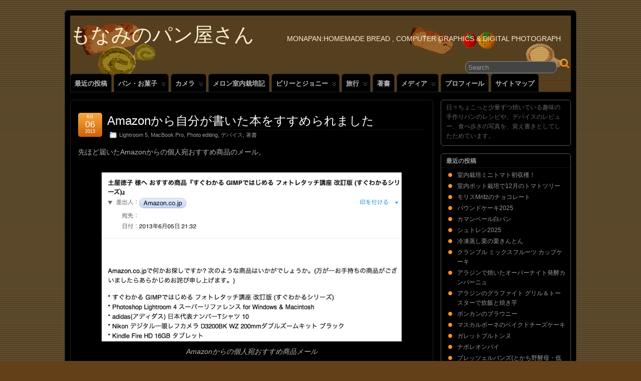

--- FILE ---
content_type: text/html; charset=UTF-8
request_url: http://monapan.com/?p=5581
body_size: 14727
content:
<!DOCTYPE html>
<!--[if IE 6]> <html id="ie6" lang="ja"> <![endif]-->
<!--[if IE 7]> <html id="ie7" lang="ja"> <![endif]-->
<!--[if IE 8]> <html id="ie8" lang="ja"> <![endif]-->
<!--[if !(IE 6) | !(IE 7) | !(IE 8)]><!--> <html lang="ja"> <!--<![endif]-->

<head>
	<meta charset="UTF-8" />
	<link rel="pingback" href="http://monapan.com/xmlrpc.php" />

	<!--[if lt IE 9]>
	<script src="http://monapan.com/wp-content/themes/suffusion/scripts/html5.js" type="text/javascript"></script>
	<![endif]-->
<title>Amazonから自分が書いた本をすすめられました &#8211; もなみのパン屋さん</title>
<meta name='robots' content='max-image-preview:large' />
<link rel='dns-prefetch' href='//stats.wp.com' />
<link rel="alternate" type="application/rss+xml" title="もなみのパン屋さん &raquo; フィード" href="http://monapan.com/?feed=rss2" />
<link rel="alternate" type="application/rss+xml" title="もなみのパン屋さん &raquo; コメントフィード" href="http://monapan.com/?feed=comments-rss2" />
<link rel="alternate" type="application/rss+xml" title="もなみのパン屋さん &raquo; Amazonから自分が書いた本をすすめられました のコメントのフィード" href="http://monapan.com/?feed=rss2&#038;p=5581" />
<script type="text/javascript">
/* <![CDATA[ */
window._wpemojiSettings = {"baseUrl":"https:\/\/s.w.org\/images\/core\/emoji\/14.0.0\/72x72\/","ext":".png","svgUrl":"https:\/\/s.w.org\/images\/core\/emoji\/14.0.0\/svg\/","svgExt":".svg","source":{"concatemoji":"http:\/\/monapan.com\/wp-includes\/js\/wp-emoji-release.min.js?ver=6.4"}};
/*! This file is auto-generated */
!function(i,n){var o,s,e;function c(e){try{var t={supportTests:e,timestamp:(new Date).valueOf()};sessionStorage.setItem(o,JSON.stringify(t))}catch(e){}}function p(e,t,n){e.clearRect(0,0,e.canvas.width,e.canvas.height),e.fillText(t,0,0);var t=new Uint32Array(e.getImageData(0,0,e.canvas.width,e.canvas.height).data),r=(e.clearRect(0,0,e.canvas.width,e.canvas.height),e.fillText(n,0,0),new Uint32Array(e.getImageData(0,0,e.canvas.width,e.canvas.height).data));return t.every(function(e,t){return e===r[t]})}function u(e,t,n){switch(t){case"flag":return n(e,"\ud83c\udff3\ufe0f\u200d\u26a7\ufe0f","\ud83c\udff3\ufe0f\u200b\u26a7\ufe0f")?!1:!n(e,"\ud83c\uddfa\ud83c\uddf3","\ud83c\uddfa\u200b\ud83c\uddf3")&&!n(e,"\ud83c\udff4\udb40\udc67\udb40\udc62\udb40\udc65\udb40\udc6e\udb40\udc67\udb40\udc7f","\ud83c\udff4\u200b\udb40\udc67\u200b\udb40\udc62\u200b\udb40\udc65\u200b\udb40\udc6e\u200b\udb40\udc67\u200b\udb40\udc7f");case"emoji":return!n(e,"\ud83e\udef1\ud83c\udffb\u200d\ud83e\udef2\ud83c\udfff","\ud83e\udef1\ud83c\udffb\u200b\ud83e\udef2\ud83c\udfff")}return!1}function f(e,t,n){var r="undefined"!=typeof WorkerGlobalScope&&self instanceof WorkerGlobalScope?new OffscreenCanvas(300,150):i.createElement("canvas"),a=r.getContext("2d",{willReadFrequently:!0}),o=(a.textBaseline="top",a.font="600 32px Arial",{});return e.forEach(function(e){o[e]=t(a,e,n)}),o}function t(e){var t=i.createElement("script");t.src=e,t.defer=!0,i.head.appendChild(t)}"undefined"!=typeof Promise&&(o="wpEmojiSettingsSupports",s=["flag","emoji"],n.supports={everything:!0,everythingExceptFlag:!0},e=new Promise(function(e){i.addEventListener("DOMContentLoaded",e,{once:!0})}),new Promise(function(t){var n=function(){try{var e=JSON.parse(sessionStorage.getItem(o));if("object"==typeof e&&"number"==typeof e.timestamp&&(new Date).valueOf()<e.timestamp+604800&&"object"==typeof e.supportTests)return e.supportTests}catch(e){}return null}();if(!n){if("undefined"!=typeof Worker&&"undefined"!=typeof OffscreenCanvas&&"undefined"!=typeof URL&&URL.createObjectURL&&"undefined"!=typeof Blob)try{var e="postMessage("+f.toString()+"("+[JSON.stringify(s),u.toString(),p.toString()].join(",")+"));",r=new Blob([e],{type:"text/javascript"}),a=new Worker(URL.createObjectURL(r),{name:"wpTestEmojiSupports"});return void(a.onmessage=function(e){c(n=e.data),a.terminate(),t(n)})}catch(e){}c(n=f(s,u,p))}t(n)}).then(function(e){for(var t in e)n.supports[t]=e[t],n.supports.everything=n.supports.everything&&n.supports[t],"flag"!==t&&(n.supports.everythingExceptFlag=n.supports.everythingExceptFlag&&n.supports[t]);n.supports.everythingExceptFlag=n.supports.everythingExceptFlag&&!n.supports.flag,n.DOMReady=!1,n.readyCallback=function(){n.DOMReady=!0}}).then(function(){return e}).then(function(){var e;n.supports.everything||(n.readyCallback(),(e=n.source||{}).concatemoji?t(e.concatemoji):e.wpemoji&&e.twemoji&&(t(e.twemoji),t(e.wpemoji)))}))}((window,document),window._wpemojiSettings);
/* ]]> */
</script>
<style id='wp-emoji-styles-inline-css' type='text/css'>

	img.wp-smiley, img.emoji {
		display: inline !important;
		border: none !important;
		box-shadow: none !important;
		height: 1em !important;
		width: 1em !important;
		margin: 0 0.07em !important;
		vertical-align: -0.1em !important;
		background: none !important;
		padding: 0 !important;
	}
</style>
<link rel='stylesheet' id='wp-block-library-css' href='http://monapan.com/wp-includes/css/dist/block-library/style.min.css?ver=6.4' type='text/css' media='all' />
<style id='wp-block-library-inline-css' type='text/css'>
.has-text-align-justify{text-align:justify;}
</style>
<link rel='stylesheet' id='mediaelement-css' href='http://monapan.com/wp-includes/js/mediaelement/mediaelementplayer-legacy.min.css?ver=4.2.17' type='text/css' media='all' />
<link rel='stylesheet' id='wp-mediaelement-css' href='http://monapan.com/wp-includes/js/mediaelement/wp-mediaelement.min.css?ver=6.4' type='text/css' media='all' />
<style id='jetpack-sharing-buttons-style-inline-css' type='text/css'>
.jetpack-sharing-buttons__services-list{display:flex;flex-direction:row;flex-wrap:wrap;gap:0;list-style-type:none;margin:5px;padding:0}.jetpack-sharing-buttons__services-list.has-small-icon-size{font-size:12px}.jetpack-sharing-buttons__services-list.has-normal-icon-size{font-size:16px}.jetpack-sharing-buttons__services-list.has-large-icon-size{font-size:24px}.jetpack-sharing-buttons__services-list.has-huge-icon-size{font-size:36px}@media print{.jetpack-sharing-buttons__services-list{display:none!important}}.editor-styles-wrapper .wp-block-jetpack-sharing-buttons{gap:0;padding-inline-start:0}ul.jetpack-sharing-buttons__services-list.has-background{padding:1.25em 2.375em}
</style>
<style id='classic-theme-styles-inline-css' type='text/css'>
/*! This file is auto-generated */
.wp-block-button__link{color:#fff;background-color:#32373c;border-radius:9999px;box-shadow:none;text-decoration:none;padding:calc(.667em + 2px) calc(1.333em + 2px);font-size:1.125em}.wp-block-file__button{background:#32373c;color:#fff;text-decoration:none}
</style>
<style id='global-styles-inline-css' type='text/css'>
body{--wp--preset--color--black: #000000;--wp--preset--color--cyan-bluish-gray: #abb8c3;--wp--preset--color--white: #ffffff;--wp--preset--color--pale-pink: #f78da7;--wp--preset--color--vivid-red: #cf2e2e;--wp--preset--color--luminous-vivid-orange: #ff6900;--wp--preset--color--luminous-vivid-amber: #fcb900;--wp--preset--color--light-green-cyan: #7bdcb5;--wp--preset--color--vivid-green-cyan: #00d084;--wp--preset--color--pale-cyan-blue: #8ed1fc;--wp--preset--color--vivid-cyan-blue: #0693e3;--wp--preset--color--vivid-purple: #9b51e0;--wp--preset--gradient--vivid-cyan-blue-to-vivid-purple: linear-gradient(135deg,rgba(6,147,227,1) 0%,rgb(155,81,224) 100%);--wp--preset--gradient--light-green-cyan-to-vivid-green-cyan: linear-gradient(135deg,rgb(122,220,180) 0%,rgb(0,208,130) 100%);--wp--preset--gradient--luminous-vivid-amber-to-luminous-vivid-orange: linear-gradient(135deg,rgba(252,185,0,1) 0%,rgba(255,105,0,1) 100%);--wp--preset--gradient--luminous-vivid-orange-to-vivid-red: linear-gradient(135deg,rgba(255,105,0,1) 0%,rgb(207,46,46) 100%);--wp--preset--gradient--very-light-gray-to-cyan-bluish-gray: linear-gradient(135deg,rgb(238,238,238) 0%,rgb(169,184,195) 100%);--wp--preset--gradient--cool-to-warm-spectrum: linear-gradient(135deg,rgb(74,234,220) 0%,rgb(151,120,209) 20%,rgb(207,42,186) 40%,rgb(238,44,130) 60%,rgb(251,105,98) 80%,rgb(254,248,76) 100%);--wp--preset--gradient--blush-light-purple: linear-gradient(135deg,rgb(255,206,236) 0%,rgb(152,150,240) 100%);--wp--preset--gradient--blush-bordeaux: linear-gradient(135deg,rgb(254,205,165) 0%,rgb(254,45,45) 50%,rgb(107,0,62) 100%);--wp--preset--gradient--luminous-dusk: linear-gradient(135deg,rgb(255,203,112) 0%,rgb(199,81,192) 50%,rgb(65,88,208) 100%);--wp--preset--gradient--pale-ocean: linear-gradient(135deg,rgb(255,245,203) 0%,rgb(182,227,212) 50%,rgb(51,167,181) 100%);--wp--preset--gradient--electric-grass: linear-gradient(135deg,rgb(202,248,128) 0%,rgb(113,206,126) 100%);--wp--preset--gradient--midnight: linear-gradient(135deg,rgb(2,3,129) 0%,rgb(40,116,252) 100%);--wp--preset--font-size--small: 13px;--wp--preset--font-size--medium: 20px;--wp--preset--font-size--large: 36px;--wp--preset--font-size--x-large: 42px;--wp--preset--spacing--20: 0.44rem;--wp--preset--spacing--30: 0.67rem;--wp--preset--spacing--40: 1rem;--wp--preset--spacing--50: 1.5rem;--wp--preset--spacing--60: 2.25rem;--wp--preset--spacing--70: 3.38rem;--wp--preset--spacing--80: 5.06rem;--wp--preset--shadow--natural: 6px 6px 9px rgba(0, 0, 0, 0.2);--wp--preset--shadow--deep: 12px 12px 50px rgba(0, 0, 0, 0.4);--wp--preset--shadow--sharp: 6px 6px 0px rgba(0, 0, 0, 0.2);--wp--preset--shadow--outlined: 6px 6px 0px -3px rgba(255, 255, 255, 1), 6px 6px rgba(0, 0, 0, 1);--wp--preset--shadow--crisp: 6px 6px 0px rgba(0, 0, 0, 1);}:where(.is-layout-flex){gap: 0.5em;}:where(.is-layout-grid){gap: 0.5em;}body .is-layout-flow > .alignleft{float: left;margin-inline-start: 0;margin-inline-end: 2em;}body .is-layout-flow > .alignright{float: right;margin-inline-start: 2em;margin-inline-end: 0;}body .is-layout-flow > .aligncenter{margin-left: auto !important;margin-right: auto !important;}body .is-layout-constrained > .alignleft{float: left;margin-inline-start: 0;margin-inline-end: 2em;}body .is-layout-constrained > .alignright{float: right;margin-inline-start: 2em;margin-inline-end: 0;}body .is-layout-constrained > .aligncenter{margin-left: auto !important;margin-right: auto !important;}body .is-layout-constrained > :where(:not(.alignleft):not(.alignright):not(.alignfull)){max-width: var(--wp--style--global--content-size);margin-left: auto !important;margin-right: auto !important;}body .is-layout-constrained > .alignwide{max-width: var(--wp--style--global--wide-size);}body .is-layout-flex{display: flex;}body .is-layout-flex{flex-wrap: wrap;align-items: center;}body .is-layout-flex > *{margin: 0;}body .is-layout-grid{display: grid;}body .is-layout-grid > *{margin: 0;}:where(.wp-block-columns.is-layout-flex){gap: 2em;}:where(.wp-block-columns.is-layout-grid){gap: 2em;}:where(.wp-block-post-template.is-layout-flex){gap: 1.25em;}:where(.wp-block-post-template.is-layout-grid){gap: 1.25em;}.has-black-color{color: var(--wp--preset--color--black) !important;}.has-cyan-bluish-gray-color{color: var(--wp--preset--color--cyan-bluish-gray) !important;}.has-white-color{color: var(--wp--preset--color--white) !important;}.has-pale-pink-color{color: var(--wp--preset--color--pale-pink) !important;}.has-vivid-red-color{color: var(--wp--preset--color--vivid-red) !important;}.has-luminous-vivid-orange-color{color: var(--wp--preset--color--luminous-vivid-orange) !important;}.has-luminous-vivid-amber-color{color: var(--wp--preset--color--luminous-vivid-amber) !important;}.has-light-green-cyan-color{color: var(--wp--preset--color--light-green-cyan) !important;}.has-vivid-green-cyan-color{color: var(--wp--preset--color--vivid-green-cyan) !important;}.has-pale-cyan-blue-color{color: var(--wp--preset--color--pale-cyan-blue) !important;}.has-vivid-cyan-blue-color{color: var(--wp--preset--color--vivid-cyan-blue) !important;}.has-vivid-purple-color{color: var(--wp--preset--color--vivid-purple) !important;}.has-black-background-color{background-color: var(--wp--preset--color--black) !important;}.has-cyan-bluish-gray-background-color{background-color: var(--wp--preset--color--cyan-bluish-gray) !important;}.has-white-background-color{background-color: var(--wp--preset--color--white) !important;}.has-pale-pink-background-color{background-color: var(--wp--preset--color--pale-pink) !important;}.has-vivid-red-background-color{background-color: var(--wp--preset--color--vivid-red) !important;}.has-luminous-vivid-orange-background-color{background-color: var(--wp--preset--color--luminous-vivid-orange) !important;}.has-luminous-vivid-amber-background-color{background-color: var(--wp--preset--color--luminous-vivid-amber) !important;}.has-light-green-cyan-background-color{background-color: var(--wp--preset--color--light-green-cyan) !important;}.has-vivid-green-cyan-background-color{background-color: var(--wp--preset--color--vivid-green-cyan) !important;}.has-pale-cyan-blue-background-color{background-color: var(--wp--preset--color--pale-cyan-blue) !important;}.has-vivid-cyan-blue-background-color{background-color: var(--wp--preset--color--vivid-cyan-blue) !important;}.has-vivid-purple-background-color{background-color: var(--wp--preset--color--vivid-purple) !important;}.has-black-border-color{border-color: var(--wp--preset--color--black) !important;}.has-cyan-bluish-gray-border-color{border-color: var(--wp--preset--color--cyan-bluish-gray) !important;}.has-white-border-color{border-color: var(--wp--preset--color--white) !important;}.has-pale-pink-border-color{border-color: var(--wp--preset--color--pale-pink) !important;}.has-vivid-red-border-color{border-color: var(--wp--preset--color--vivid-red) !important;}.has-luminous-vivid-orange-border-color{border-color: var(--wp--preset--color--luminous-vivid-orange) !important;}.has-luminous-vivid-amber-border-color{border-color: var(--wp--preset--color--luminous-vivid-amber) !important;}.has-light-green-cyan-border-color{border-color: var(--wp--preset--color--light-green-cyan) !important;}.has-vivid-green-cyan-border-color{border-color: var(--wp--preset--color--vivid-green-cyan) !important;}.has-pale-cyan-blue-border-color{border-color: var(--wp--preset--color--pale-cyan-blue) !important;}.has-vivid-cyan-blue-border-color{border-color: var(--wp--preset--color--vivid-cyan-blue) !important;}.has-vivid-purple-border-color{border-color: var(--wp--preset--color--vivid-purple) !important;}.has-vivid-cyan-blue-to-vivid-purple-gradient-background{background: var(--wp--preset--gradient--vivid-cyan-blue-to-vivid-purple) !important;}.has-light-green-cyan-to-vivid-green-cyan-gradient-background{background: var(--wp--preset--gradient--light-green-cyan-to-vivid-green-cyan) !important;}.has-luminous-vivid-amber-to-luminous-vivid-orange-gradient-background{background: var(--wp--preset--gradient--luminous-vivid-amber-to-luminous-vivid-orange) !important;}.has-luminous-vivid-orange-to-vivid-red-gradient-background{background: var(--wp--preset--gradient--luminous-vivid-orange-to-vivid-red) !important;}.has-very-light-gray-to-cyan-bluish-gray-gradient-background{background: var(--wp--preset--gradient--very-light-gray-to-cyan-bluish-gray) !important;}.has-cool-to-warm-spectrum-gradient-background{background: var(--wp--preset--gradient--cool-to-warm-spectrum) !important;}.has-blush-light-purple-gradient-background{background: var(--wp--preset--gradient--blush-light-purple) !important;}.has-blush-bordeaux-gradient-background{background: var(--wp--preset--gradient--blush-bordeaux) !important;}.has-luminous-dusk-gradient-background{background: var(--wp--preset--gradient--luminous-dusk) !important;}.has-pale-ocean-gradient-background{background: var(--wp--preset--gradient--pale-ocean) !important;}.has-electric-grass-gradient-background{background: var(--wp--preset--gradient--electric-grass) !important;}.has-midnight-gradient-background{background: var(--wp--preset--gradient--midnight) !important;}.has-small-font-size{font-size: var(--wp--preset--font-size--small) !important;}.has-medium-font-size{font-size: var(--wp--preset--font-size--medium) !important;}.has-large-font-size{font-size: var(--wp--preset--font-size--large) !important;}.has-x-large-font-size{font-size: var(--wp--preset--font-size--x-large) !important;}
.wp-block-navigation a:where(:not(.wp-element-button)){color: inherit;}
:where(.wp-block-post-template.is-layout-flex){gap: 1.25em;}:where(.wp-block-post-template.is-layout-grid){gap: 1.25em;}
:where(.wp-block-columns.is-layout-flex){gap: 2em;}:where(.wp-block-columns.is-layout-grid){gap: 2em;}
.wp-block-pullquote{font-size: 1.5em;line-height: 1.6;}
</style>
<link rel='stylesheet' id='page-list-style-css' href='http://monapan.com/wp-content/plugins/page-list/css/page-list.css?ver=5.9' type='text/css' media='all' />
<link rel='stylesheet' id='ssb_style-css' href='http://monapan.com/wp-content/plugins/social-share-boost/css/style.css?ver=6.4' type='text/css' media='all' />
<link rel='stylesheet' id='suffusion-theme-css' href='http://monapan.com/wp-content/themes/suffusion/style.css?ver=4.4.8' type='text/css' media='all' />
<link rel='stylesheet' id='suffusion-theme-skin-1-css' href='http://monapan.com/wp-content/themes/suffusion/skins/light-theme-orange/skin.css?ver=4.4.8' type='text/css' media='all' />
<link rel='stylesheet' id='suffusion-theme-skin-2-css' href='http://monapan.com/wp-content/themes/suffusion/dark-style.css?ver=4.4.8' type='text/css' media='all' />
<link rel='stylesheet' id='suffusion-theme-skin-3-css' href='http://monapan.com/wp-content/themes/suffusion/skins/dark-theme-orange/skin.css?ver=4.4.8' type='text/css' media='all' />
<!--[if !IE]>--><link rel='stylesheet' id='suffusion-rounded-css' href='http://monapan.com/wp-content/themes/suffusion/rounded-corners.css?ver=4.4.8' type='text/css' media='all' />
<!--<![endif]-->
<!--[if gt IE 8]><link rel='stylesheet' id='suffusion-rounded-css' href='http://monapan.com/wp-content/themes/suffusion/rounded-corners.css?ver=4.4.8' type='text/css' media='all' />
<![endif]-->
<!--[if lt IE 8]><link rel='stylesheet' id='suffusion-ie-css' href='http://monapan.com/wp-content/themes/suffusion/ie-fix.css?ver=4.4.8' type='text/css' media='all' />
<![endif]-->
<link rel='stylesheet' id='suffusion-generated-css' href='http://monapan.com/wp-content/uploads/suffusion/custom-styles.css?ver=4.4.8' type='text/css' media='all' />
<link rel='stylesheet' id='fancybox-css' href='http://monapan.com/wp-content/plugins/easy-fancybox/fancybox/1.5.4/jquery.fancybox.min.css?ver=6.4' type='text/css' media='screen' />
<style id='fancybox-inline-css' type='text/css'>
#fancybox-content{border-color:#808080;}
</style>
<script type="text/javascript" src="http://monapan.com/wp-includes/js/jquery/jquery.min.js?ver=3.7.1" id="jquery-core-js"></script>
<script type="text/javascript" src="http://monapan.com/wp-includes/js/jquery/jquery-migrate.min.js?ver=3.4.1" id="jquery-migrate-js"></script>
<script type="text/javascript" id="suffusion-js-extra">
/* <![CDATA[ */
var Suffusion_JS = {"wrapper_width_type_page_template_1l_sidebar_php":"fixed","wrapper_max_width_page_template_1l_sidebar_php":"1200","wrapper_min_width_page_template_1l_sidebar_php":"600","wrapper_orig_width_page_template_1l_sidebar_php":"75","wrapper_width_type_page_template_1r_sidebar_php":"fixed","wrapper_max_width_page_template_1r_sidebar_php":"1200","wrapper_min_width_page_template_1r_sidebar_php":"600","wrapper_orig_width_page_template_1r_sidebar_php":"75","wrapper_width_type_page_template_1l1r_sidebar_php":"fixed","wrapper_max_width_page_template_1l1r_sidebar_php":"1200","wrapper_min_width_page_template_1l1r_sidebar_php":"600","wrapper_orig_width_page_template_1l1r_sidebar_php":"75","wrapper_width_type_page_template_2l_sidebars_php":"fixed","wrapper_max_width_page_template_2l_sidebars_php":"1200","wrapper_min_width_page_template_2l_sidebars_php":"600","wrapper_orig_width_page_template_2l_sidebars_php":"75","wrapper_width_type_page_template_2r_sidebars_php":"fixed","wrapper_max_width_page_template_2r_sidebars_php":"1200","wrapper_min_width_page_template_2r_sidebars_php":"600","wrapper_orig_width_page_template_2r_sidebars_php":"75","wrapper_width_type":"fixed","wrapper_max_width":"1200","wrapper_min_width":"600","wrapper_orig_width":"75","wrapper_width_type_page_template_no_sidebars_php":"fixed","wrapper_max_width_page_template_no_sidebars_php":"1200","wrapper_min_width_page_template_no_sidebars_php":"600","wrapper_orig_width_page_template_no_sidebars_php":"75","suf_featured_interval":"4000","suf_featured_transition_speed":"1000","suf_featured_fx":"fade","suf_featured_pause":"Pause","suf_featured_resume":"Resume","suf_featured_sync":"0","suf_featured_pager_style":"numbers","suf_nav_delay":"500","suf_nav_effect":"fade","suf_navt_delay":"500","suf_navt_effect":"fade","suf_jq_masonry_enabled":"disabled","suf_fix_aspect_ratio":"preserve","suf_show_drop_caps":""};
/* ]]> */
</script>
<script type="text/javascript" src="http://monapan.com/wp-content/themes/suffusion/scripts/suffusion.js?ver=4.4.8" id="suffusion-js"></script>
<link rel="https://api.w.org/" href="http://monapan.com/index.php?rest_route=/" /><link rel="alternate" type="application/json" href="http://monapan.com/index.php?rest_route=/wp/v2/posts/5581" /><link rel="EditURI" type="application/rsd+xml" title="RSD" href="http://monapan.com/xmlrpc.php?rsd" />
<link rel="canonical" href="http://monapan.com/?p=5581" />
<link rel='shortlink' href='http://monapan.com/?p=5581' />
<link rel="alternate" type="application/json+oembed" href="http://monapan.com/index.php?rest_route=%2Foembed%2F1.0%2Fembed&#038;url=http%3A%2F%2Fmonapan.com%2F%3Fp%3D5581" />
<link rel="alternate" type="text/xml+oembed" href="http://monapan.com/index.php?rest_route=%2Foembed%2F1.0%2Fembed&#038;url=http%3A%2F%2Fmonapan.com%2F%3Fp%3D5581&#038;format=xml" />
	<style>img#wpstats{display:none}</style>
		<style data-context="foundation-flickity-css">/*! Flickity v2.0.2
http://flickity.metafizzy.co
---------------------------------------------- */.flickity-enabled{position:relative}.flickity-enabled:focus{outline:0}.flickity-viewport{overflow:hidden;position:relative;height:100%}.flickity-slider{position:absolute;width:100%;height:100%}.flickity-enabled.is-draggable{-webkit-tap-highlight-color:transparent;tap-highlight-color:transparent;-webkit-user-select:none;-moz-user-select:none;-ms-user-select:none;user-select:none}.flickity-enabled.is-draggable .flickity-viewport{cursor:move;cursor:-webkit-grab;cursor:grab}.flickity-enabled.is-draggable .flickity-viewport.is-pointer-down{cursor:-webkit-grabbing;cursor:grabbing}.flickity-prev-next-button{position:absolute;top:50%;width:44px;height:44px;border:none;border-radius:50%;background:#fff;background:hsla(0,0%,100%,.75);cursor:pointer;-webkit-transform:translateY(-50%);transform:translateY(-50%)}.flickity-prev-next-button:hover{background:#fff}.flickity-prev-next-button:focus{outline:0;box-shadow:0 0 0 5px #09f}.flickity-prev-next-button:active{opacity:.6}.flickity-prev-next-button.previous{left:10px}.flickity-prev-next-button.next{right:10px}.flickity-rtl .flickity-prev-next-button.previous{left:auto;right:10px}.flickity-rtl .flickity-prev-next-button.next{right:auto;left:10px}.flickity-prev-next-button:disabled{opacity:.3;cursor:auto}.flickity-prev-next-button svg{position:absolute;left:20%;top:20%;width:60%;height:60%}.flickity-prev-next-button .arrow{fill:#333}.flickity-page-dots{position:absolute;width:100%;bottom:-25px;padding:0;margin:0;list-style:none;text-align:center;line-height:1}.flickity-rtl .flickity-page-dots{direction:rtl}.flickity-page-dots .dot{display:inline-block;width:10px;height:10px;margin:0 8px;background:#333;border-radius:50%;opacity:.25;cursor:pointer}.flickity-page-dots .dot.is-selected{opacity:1}</style><style data-context="foundation-slideout-css">.slideout-menu{position:fixed;left:0;top:0;bottom:0;right:auto;z-index:0;width:256px;overflow-y:auto;-webkit-overflow-scrolling:touch;display:none}.slideout-menu.pushit-right{left:auto;right:0}.slideout-panel{position:relative;z-index:1;will-change:transform}.slideout-open,.slideout-open .slideout-panel,.slideout-open body{overflow:hidden}.slideout-open .slideout-menu{display:block}.pushit{display:none}</style><!-- Start Additional Feeds -->
<!-- End Additional Feeds -->
<style type="text/css">
		#header-container.custom-header {
		background-image: url(http://monapan.com/wp-content/uploads/2013/01/copy-body51.png);
	}
			.custom-header .blogtitle a,
	.custom-header .description {
		color: #fcefd1;
	}
	</style>
<style type="text/css" id="custom-background-css">
body.custom-background { background-color: #634017; background-image: url("http://monapan.com/wp-content/uploads/2013/01/back_border11.png"); background-position: left top; background-size: auto; background-repeat: repeat; background-attachment: scroll; }
</style>
	<!-- location header -->
<style>.ios7.web-app-mode.has-fixed header{ background-color: rgba(86,61,39,.88);}</style></head>

<body class="post-template-default single single-post postid-5581 single-format-standard custom-background light-theme-orange dark-style dark-theme-orange suffusion-custom preset-1000px device-desktop">
    				<div id="wrapper" class="fix">
					<div id="header-container" class="custom-header fix">
					<header id="header" class="fix">
			<h2 class="blogtitle left"><a href="http://monapan.com">もなみのパン屋さん</a></h2>
		<div class="description right">monapan:Homemade Bread , Computer Graphics &amp; Digital Photograph</div>
    </header><!-- /header -->
 	<nav id="nav" class="tab fix">
		<div class='col-control left'>
	<!-- right-header-widgets -->
	<div id="right-header-widgets" class="warea">
	
<form method="get" class="searchform " action="http://monapan.com/">
	<input type="text" name="s" class="searchfield"
			value="Search"
			onfocus="if (this.value == 'Search') {this.value = '';}"
			onblur="if (this.value == '') {this.value = 'Search';}"
			/>
	<input type="submit" class="searchsubmit" value="" name="searchsubmit" />
</form>
	</div>
	<!-- /right-header-widgets -->
<ul class='sf-menu'>
<li id="menu-item-12516" class="menu-item menu-item-type-post_type menu-item-object-page menu-item-12516 dd-tab"><a href="http://monapan.com/?page_id=12506">最近の投稿</a></li>
<li id="menu-item-4009" class="menu-item menu-item-type-custom menu-item-object-custom menu-item-has-children menu-item-4009 dd-tab"><a>パン・お菓子</a>
<ul class="sub-menu">
	<li id="menu-item-4019" class="menu-item menu-item-type-custom menu-item-object-custom menu-item-4019"><a href="http://monapan.com/?page_id=285&#038;category=48">パン</a></li>
	<li id="menu-item-4018" class="menu-item menu-item-type-custom menu-item-object-custom menu-item-4018"><a href="http://monapan.com/?page_id=285&#038;category=43">キャラパン</a></li>
	<li id="menu-item-4016" class="menu-item menu-item-type-custom menu-item-object-custom menu-item-4016"><a href="http://monapan.com/?page_id=285&#038;category=27">お菓子</a></li>
	<li id="menu-item-8821" class="menu-item menu-item-type-custom menu-item-object-custom menu-item-8821"><a href="http://monapan.com/?page_id=285&#038;category=1688">ヘルシーシェフMRO-NY3000</a></li>
	<li id="menu-item-10801" class="menu-item menu-item-type-taxonomy menu-item-object-category menu-item-10801"><a href="http://monapan.com/?cat=2024">キッチンエイド</a></li>
	<li id="menu-item-4017" class="menu-item menu-item-type-custom menu-item-object-custom menu-item-4017"><a href="http://monapan.com/?page_id=285&#038;category=52">GOPAN</a></li>
</ul>
</li>
<li id="menu-item-7429" class="menu-item menu-item-type-custom menu-item-object-custom menu-item-has-children menu-item-7429 dd-tab"><a href="http://monapan.com/?page_id=285&#038;category=13">カメラ</a>
<ul class="sub-menu">
	<li id="menu-item-7389" class="menu-item menu-item-type-custom menu-item-object-custom menu-item-7389"><a href="http://monapan.com/?page_id=285&#038;category=1193">α7</a></li>
	<li id="menu-item-4025" class="menu-item menu-item-type-custom menu-item-object-custom menu-item-4025"><a href="http://monapan.com/?page_id=285&#038;category=666">RX1</a></li>
	<li id="menu-item-7388" class="menu-item menu-item-type-custom menu-item-object-custom menu-item-7388"><a href="http://monapan.com/?page_id=285&#038;category=1362">α6000</a></li>
	<li id="menu-item-4023" class="menu-item menu-item-type-custom menu-item-object-custom menu-item-4023"><a href="http://monapan.com/?page_id=285&#038;category=183">NEX-7</a></li>
	<li id="menu-item-4481" class="menu-item menu-item-type-custom menu-item-object-custom menu-item-4481"><a href="http://http://monapan.com/?page_id=285&#038;category=800">NEX-6L</a></li>
	<li id="menu-item-4339" class="menu-item menu-item-type-custom menu-item-object-custom menu-item-4339"><a href="http://monapan.com/?page_id=285&#038;category=759">NEX-5R</a></li>
	<li id="menu-item-7382" class="menu-item menu-item-type-custom menu-item-object-custom menu-item-7382"><a href="http://monapan.com/?page_id=285&#038;category=1386">NEX-5T</a></li>
	<li id="menu-item-4024" class="menu-item menu-item-type-custom menu-item-object-custom menu-item-4024"><a href="http://monapan.com/?page_id=285&#038;category=576">RX100</a></li>
	<li id="menu-item-7386" class="menu-item menu-item-type-custom menu-item-object-custom menu-item-7386"><a href="http://monapan.com/?page_id=285&#038;category=1032">RX100 II</a></li>
	<li id="menu-item-4022" class="menu-item menu-item-type-custom menu-item-object-custom menu-item-4022"><a href="http://monapan.com/?page_id=285&#038;category=656">X-E1</a></li>
	<li id="menu-item-4021" class="menu-item menu-item-type-custom menu-item-object-custom menu-item-4021"><a href="http://monapan.com/?page_id=285&#038;category=574">OM-D</a></li>
	<li id="menu-item-7385" class="menu-item menu-item-type-custom menu-item-object-custom menu-item-7385"><a href="http://monapan.com/?page_id=285&#038;category=961">GR</a></li>
	<li id="menu-item-7384" class="menu-item menu-item-type-custom menu-item-object-custom menu-item-7384"><a href="http://monapan.com/?page_id=285&#038;category=1224">GM1</a></li>
	<li id="menu-item-7387" class="menu-item menu-item-type-custom menu-item-object-custom menu-item-7387"><a href="http://monapan.com/?page_id=285&#038;category=1049">WG3</a></li>
	<li id="menu-item-4020" class="menu-item menu-item-type-custom menu-item-object-custom menu-item-4020"><a href="http://monapan.com/?page_id=285&#038;category=633">FZ200</a></li>
	<li id="menu-item-4482" class="menu-item menu-item-type-custom menu-item-object-custom menu-item-4482"><a href="http://monapan.com/?page_id=285&#038;category=10">iPhone</a></li>
</ul>
</li>
<li id="menu-item-4015" class="menu-item menu-item-type-custom menu-item-object-custom menu-item-4015 dd-tab"><a href="http://monapan.com/?page_id=285&#038;category=408">メロン室内栽培記</a></li>
<li id="menu-item-4617" class="menu-item menu-item-type-custom menu-item-object-custom menu-item-has-children menu-item-4617 dd-tab"><a href="http://monapan.com/?page_id=285&#038;category=823">ビリーとジョニー</a>
<ul class="sub-menu">
	<li id="menu-item-4618" class="menu-item menu-item-type-custom menu-item-object-custom menu-item-4618"><a href="http://monapan.com/?page_id=285&#038;category=825">ビリーの旅2013NY</a></li>
	<li id="menu-item-7427" class="menu-item menu-item-type-custom menu-item-object-custom menu-item-7427"><a href="http://monapan.com/?page_id=285&#038;category=948">ビリーとジョニーの旅物語</a></li>
</ul>
</li>
<li id="menu-item-7428" class="menu-item menu-item-type-custom menu-item-object-custom menu-item-has-children menu-item-7428 dd-tab"><a href="http://monapan.com/?page_id=285&#038;category=470">旅行</a>
<ul class="sub-menu">
	<li id="menu-item-7404" class="menu-item menu-item-type-custom menu-item-object-custom menu-item-7404"><a href="http://monapan.com/?page_id=285&#038;category=1391">オーストリア旅行記</a></li>
</ul>
</li>
<li id="menu-item-3996" class="menu-item menu-item-type-custom menu-item-object-custom menu-item-3996 dd-tab"><a href="http://monapan.com/?page_id=285&#038;category=508">著書</a></li>
<li id="menu-item-3998" class="menu-item menu-item-type-taxonomy menu-item-object-category menu-item-has-children menu-item-3998 dd-tab"><a href="http://monapan.com/?cat=23">メディア</a>
<ul class="sub-menu">
	<li id="menu-item-4029" class="menu-item menu-item-type-custom menu-item-object-custom menu-item-4029"><a href="http://monapan.com/?page_id=285&#038;category=427">オールアバウト</a></li>
	<li id="menu-item-4026" class="menu-item menu-item-type-custom menu-item-object-custom menu-item-4026"><a href="http://monapan.com/?page_id=285&#038;category=14">写真</a></li>
	<li id="menu-item-4027" class="menu-item menu-item-type-custom menu-item-object-custom menu-item-4027"><a href="http://monapan.com/?page_id=285&#038;category=40">ビデオ</a></li>
	<li id="menu-item-4028" class="menu-item menu-item-type-custom menu-item-object-custom menu-item-4028"><a href="http://monapan.com/?page_id=285&#038;category=347">お絵かき</a></li>
</ul>
</li>
<li id="menu-item-5521" class="menu-item menu-item-type-post_type menu-item-object-page menu-item-5521 dd-tab"><a href="http://monapan.com/?page_id=2911">プロフィール</a></li>
<li id="menu-item-3920" class="menu-item menu-item-type-post_type menu-item-object-page menu-item-3920 dd-tab"><a href="http://monapan.com/?page_id=285">サイトマップ</a></li>
</li>

</ul>
		</div><!-- /col-control -->
	</nav><!-- /nav -->
			</div><!-- //#header-container -->
			<div id="container" class="fix">
				    <div id="main-col">
		  	<div id="content">
	<article class="post-5581 post type-post status-publish format-standard hentry category-lightroom-5 category-macbook-pro category-photo-editing category-device category-508 tag-amazon tag-1898 category-944-id category-869-id category-874-id category-26-id category-508-id full-content meta-position-corners fix" id="post-5581">
<header class='post-header title-container fix'>
	<div class="title">
		<h1 class="posttitle"><a href='http://monapan.com/?p=5581' class='entry-title' rel='bookmark' title='Amazonから自分が書いた本をすすめられました' >Amazonから自分が書いた本をすすめられました</a></h1>
		<div class="postdata fix">
					<span class="category"><span class="icon">&nbsp;</span><a href="http://monapan.com/?cat=944" rel="category">Lightroom 5</a>, <a href="http://monapan.com/?cat=869" rel="category">MacBook Pro</a>, <a href="http://monapan.com/?cat=874" rel="category">Photo editing</a>, <a href="http://monapan.com/?cat=26" rel="category">デバイス</a>, <a href="http://monapan.com/?cat=508" rel="category">著書</a></span>
				</div><!-- /.postdata -->
		</div><!-- /.title -->
		<div class="date"><span class="month">6月</span> <span
			class="day">06</span><span class="year">2013</span></div>
	</header><!-- /.title-container -->
	<span class='post-format-icon'>&nbsp;</span><span class='updated' title='2013-06-06T13:46:27+09:00'></span>		<div class="entry-container fix">
			<div class="entry fix">
<p>先ほど届いたAmazonからの個人宛おすすめ商品のメール。</p>
<div id="attachment_5582" style="width: 609px" class="wp-caption aligncenter"><a href="http://monapan.com/wp-content/uploads/2013/06/130606-0016.jpg"><img fetchpriority="high" decoding="async" aria-describedby="caption-attachment-5582" class=" wp-image-5582" title="Amazonからの個人宛おすすめ商品メール" alt="Amazonからの個人宛おすすめ商品メール" src="http://monapan.com/wp-content/uploads/2013/06/130606-0016.jpg" width="599" height="337" srcset="http://monapan.com/wp-content/uploads/2013/06/130606-0016.jpg 1248w, http://monapan.com/wp-content/uploads/2013/06/130606-0016-300x168.jpg 300w, http://monapan.com/wp-content/uploads/2013/06/130606-0016-1024x576.jpg 1024w" sizes="(max-width: 599px) 100vw, 599px" /></a><p id="caption-attachment-5582" class="wp-caption-text">Amazonからの個人宛おすすめ商品メール</p></div>
<p>自分が執筆した本をすすめられちゃいました。う〜ん。複雑な気持ちです。<br />
ええでも、どちらの本も私自身、おすすめの本であることは事実です。</p>
<ul class="ssb_list_wrapper"><li class="ssb_pin" style="width:47px"><a href="//www.pinterest.com/pin/create/button/" data-pin-do="buttonBookmark" ><img decoding="async" src="//assets.pinterest.com/images/pidgets/pinit_fg_en_rect_gray_20.png" /></a></li></ul>			</div><!--/entry -->
		</div><!-- .entry-container -->
<footer class="post-footer postdata fix">
<span class="author"><span class="icon">&nbsp;</span>Posted by <span class="vcard"><a href="http://monapan.com/?author=2" class="url fn" rel="author">monami</a></span> on 2013年6月6日 at 1:46 PM</span>		<span class="tags tax"><span class="icon">&nbsp;</span>Tagged with: <a href="http://monapan.com/?tag=amazon" rel="tag">Amazon</a>, <a href="http://monapan.com/?tag=%e8%91%97%e6%9b%b8" rel="tag">著書</a></span>
	</footer><!-- .post-footer -->
<section id="comments">
	<div id="respond" class="comment-respond">
		<h3 id="reply-title" class="comment-reply-title"><span class="icon">&nbsp;</span>Leave a Reply <small><a rel="nofollow" id="cancel-comment-reply-link" href="/?p=5581#respond" style="display:none;">Cancel reply</a></small></h3><p class="must-log-in"><a href="http://monapan.com/wp-login.php?redirect_to=http%3A%2F%2Fmonapan.com%2F%3Fp%3D5581">You must be logged in to post a comment.</a></p>	</div><!-- #respond -->
	</section>   <!-- #comments -->	</article><!--/post -->
<nav class='post-nav fix'>
<table>
<tr>
	<td class='previous'><a href="http://monapan.com/?p=5587" rel="prev"><span class="icon">&nbsp;</span> 大学のゲスト講師としてレクチャーしました</a></td>
	<td class='next'><a href="http://monapan.com/?p=5590" rel="next"><span class="icon">&nbsp;</span> Facebookの画像をできるだけきれいに見せよう！</a></td>
</tr>
</table>
</nav>
      </div><!-- content -->
    </div><!-- main col -->
<div id='sidebar-shell-1' class='sidebar-shell sidebar-shell-right'>
<div class="dbx-group right boxed warea" id="sidebar">
<!--widget start --><aside id="text-3" class="dbx-box suf-widget widget_text"><div class="dbx-content">			<div class="textwidget">日々ちょこっと少量ずつ焼いている趣味の手作りパンのレシピや、デバイスのレビュー、食べ歩きの写真を、覚え書きとしてしたためています。</div>
		</div></aside><!--widget end -->
		<!--widget start --><aside id="recent-posts-4" class="dbx-box suf-widget widget_recent_entries"><div class="dbx-content">
		<h3 class="dbx-handle plain">最近の投稿</h3>
		<ul>
											<li>
					<a href="http://monapan.com/?p=14820">室内栽培ミニトマト初収穫！</a>
									</li>
											<li>
					<a href="http://monapan.com/?p=14807">室内ポット栽培で12月のトマトツリー</a>
									</li>
											<li>
					<a href="http://monapan.com/?p=14800">モリスMritzのチョコレート</a>
									</li>
											<li>
					<a href="http://monapan.com/?p=14784">パウンドケーキ2025</a>
									</li>
											<li>
					<a href="http://monapan.com/?p=14776">カマンベール白パン</a>
									</li>
											<li>
					<a href="http://monapan.com/?p=14764">シュトレン2025</a>
									</li>
											<li>
					<a href="http://monapan.com/?p=14758">冷凍蒸し栗の栗きんとん</a>
									</li>
											<li>
					<a href="http://monapan.com/?p=14751">クランブル ミックスフルーツ カップケーキ</a>
									</li>
											<li>
					<a href="http://monapan.com/?p=14740">アラジンで焼いたオーバーナイト発酵カンパーニュ</a>
									</li>
											<li>
					<a href="http://monapan.com/?p=14722">アラジンのグラファイト グリル＆トースターで炊飯と焼き芋</a>
									</li>
											<li>
					<a href="http://monapan.com/?p=14698">ポンカンのブラウニー</a>
									</li>
											<li>
					<a href="http://monapan.com/?p=14691">マスカルポーネのベイクドチーズケーキ</a>
									</li>
											<li>
					<a href="http://monapan.com/?p=14683">ガレットブルトンヌ</a>
									</li>
											<li>
					<a href="http://monapan.com/?p=14665">ナポレオンパイ</a>
									</li>
											<li>
					<a href="http://monapan.com/?p=14650">プレッツェルバンズ(とかち野酵母・低温発酵)</a>
									</li>
											<li>
					<a href="http://monapan.com/?p=14637">ポンカンのアップサイドダウンケーキ</a>
									</li>
											<li>
					<a href="http://monapan.com/?p=14635">カヌレ(蜜ろうコーティング)</a>
									</li>
											<li>
					<a href="http://monapan.com/?p=14628">ザッハトルテ 2024</a>
									</li>
											<li>
					<a href="http://monapan.com/?p=14617">とかち野酵母のライ麦パン</a>
									</li>
											<li>
					<a href="http://monapan.com/?p=14609">白味噌イタリアンプリン</a>
									</li>
											<li>
					<a href="http://monapan.com/?p=14596">紅玉ゴロゴロアップルパイ</a>
									</li>
											<li>
					<a href="http://monapan.com/?p=14591">ハニーローストピーナッツロールパン(とかち野酵母)</a>
									</li>
											<li>
					<a href="http://monapan.com/?p=14575">八丁味噌の濃厚プリン・かため</a>
									</li>
											<li>
					<a href="http://monapan.com/?p=14554">羊羹の抹茶パウンドケーキ</a>
									</li>
											<li>
					<a href="http://monapan.com/?p=14544">とかち野酵母食パン</a>
									</li>
											<li>
					<a href="http://monapan.com/?p=14515">元日からの羽田-九州と初ネイル</a>
									</li>
											<li>
					<a href="http://monapan.com/?p=14499">パネトーネ 2023</a>
									</li>
											<li>
					<a href="http://monapan.com/?p=14469">ミニ パウンド ガトーショコラ</a>
									</li>
											<li>
					<a href="http://monapan.com/?p=14472">Moritz モリス チョコレート</a>
									</li>
											<li>
					<a href="http://monapan.com/?p=14444">小判と富本銭のクッキー</a>
									</li>
											<li>
					<a href="http://monapan.com/?p=14439">いちじくとパイナップルのクグロフ</a>
									</li>
											<li>
					<a href="http://monapan.com/?p=14418">自家製天然酵母のシュトレン 2023</a>
									</li>
											<li>
					<a href="http://monapan.com/?p=14410">元種活用スコーン(スパイス入り)</a>
									</li>
											<li>
					<a href="http://monapan.com/?p=14400">手作り味噌（少量）2023・完成!</a>
									</li>
											<li>
					<a href="http://monapan.com/?p=14362">紅玉のタルトタタン2023</a>
									</li>
											<li>
					<a href="http://monapan.com/?p=14364">自家製練乳</a>
									</li>
											<li>
					<a href="http://monapan.com/?p=14144">干し柿のチーズケーキ</a>
									</li>
											<li>
					<a href="http://monapan.com/?p=14142">自家製天然酵母のカンパーニュ</a>
									</li>
											<li>
					<a href="http://monapan.com/?p=14135">ラ・フランスのアップサイドダウンケーキ</a>
									</li>
											<li>
					<a href="http://monapan.com/?p=14127">ロックケーキ</a>
									</li>
											<li>
					<a href="http://monapan.com/?p=14103">かぼちゃのみりんベイクドケーキ</a>
									</li>
											<li>
					<a href="http://monapan.com/?p=14100">りんご酵母のライ麦パン</a>
									</li>
											<li>
					<a href="http://monapan.com/?p=14082">栗とりんごのチーズケーキ</a>
									</li>
											<li>
					<a href="http://monapan.com/?p=14093">自家製天然酵母の角食パン(りんご酵母)</a>
									</li>
											<li>
					<a href="http://monapan.com/?p=14060">アプフェルシュトゥルーデル</a>
									</li>
											<li>
					<a href="http://monapan.com/?p=14034">緑茶の栗おこわ</a>
									</li>
											<li>
					<a href="http://monapan.com/?p=14011">紅玉のアップサイドダウンケーキ 2023</a>
									</li>
											<li>
					<a href="http://monapan.com/?p=14004">レトロなフルーツパウンドケーキ</a>
									</li>
											<li>
					<a href="http://monapan.com/?p=13998">りんごフィリングのレトロなデコレーションケーキ</a>
									</li>
											<li>
					<a href="http://monapan.com/?p=13973">りんごの本みりんコンフィチュール</a>
									</li>
					</ul>

		</div></aside><!--widget end --><!--widget start --><aside id="categories-3" class="dbx-box suf-widget widget_categories"><div class="dbx-content"><h3 class="dbx-handle plain">カテゴリー</h3><form action="http://monapan.com" method="get"><label class="screen-reader-text" for="cat">カテゴリー</label><select  name='cat' id='cat' class='postform'>
	<option value='-1'>カテゴリーを選択</option>
	<option class="level-0" value="1050">GPS</option>
	<option class="level-0" value="1168">iPad Air</option>
	<option class="level-0" value="944">Lightroom 5</option>
	<option class="level-0" value="1769">Lightroom CC</option>
	<option class="level-0" value="874">Photo editing</option>
	<option class="level-1" value="884">&nbsp;&nbsp;&nbsp;Aperture</option>
	<option class="level-1" value="452">&nbsp;&nbsp;&nbsp;iPhoto</option>
	<option class="level-1" value="875">&nbsp;&nbsp;&nbsp;Lightloom４</option>
	<option class="level-1" value="2316">&nbsp;&nbsp;&nbsp;Lightroom</option>
	<option class="level-1" value="2317">&nbsp;&nbsp;&nbsp;Lightroom Classic</option>
	<option class="level-0" value="28">しろたん</option>
	<option class="level-0" value="26">デバイス</option>
	<option class="level-1" value="831">&nbsp;&nbsp;&nbsp;Chromebook</option>
	<option class="level-1" value="348">&nbsp;&nbsp;&nbsp;iPad</option>
	<option class="level-1" value="641">&nbsp;&nbsp;&nbsp;iPad mini</option>
	<option class="level-1" value="1973">&nbsp;&nbsp;&nbsp;iPad Pro 9.7</option>
	<option class="level-1" value="346">&nbsp;&nbsp;&nbsp;iPad2</option>
	<option class="level-1" value="10">&nbsp;&nbsp;&nbsp;iPhone</option>
	<option class="level-2" value="2526">&nbsp;&nbsp;&nbsp;&nbsp;&nbsp;&nbsp;iPhone 16 Pro</option>
	<option class="level-2" value="2293">&nbsp;&nbsp;&nbsp;&nbsp;&nbsp;&nbsp;iPhone13</option>
	<option class="level-2" value="2514">&nbsp;&nbsp;&nbsp;&nbsp;&nbsp;&nbsp;iPhone15</option>
	<option class="level-2" value="9">&nbsp;&nbsp;&nbsp;&nbsp;&nbsp;&nbsp;iPhone4</option>
	<option class="level-2" value="561">&nbsp;&nbsp;&nbsp;&nbsp;&nbsp;&nbsp;iPhone5</option>
	<option class="level-1" value="1612">&nbsp;&nbsp;&nbsp;iPhone 6 Plus</option>
	<option class="level-1" value="869">&nbsp;&nbsp;&nbsp;MacBook Pro</option>
	<option class="level-1" value="13">&nbsp;&nbsp;&nbsp;カメラ</option>
	<option class="level-2" value="633">&nbsp;&nbsp;&nbsp;&nbsp;&nbsp;&nbsp;FZ200</option>
	<option class="level-2" value="1224">&nbsp;&nbsp;&nbsp;&nbsp;&nbsp;&nbsp;GM1</option>
	<option class="level-2" value="961">&nbsp;&nbsp;&nbsp;&nbsp;&nbsp;&nbsp;GR</option>
	<option class="level-2" value="2525">&nbsp;&nbsp;&nbsp;&nbsp;&nbsp;&nbsp;iPhone 16 Pro</option>
	<option class="level-2" value="1602">&nbsp;&nbsp;&nbsp;&nbsp;&nbsp;&nbsp;iPhone 6 Plus</option>
	<option class="level-2" value="759">&nbsp;&nbsp;&nbsp;&nbsp;&nbsp;&nbsp;NEX-5R</option>
	<option class="level-2" value="1386">&nbsp;&nbsp;&nbsp;&nbsp;&nbsp;&nbsp;NEX-5T</option>
	<option class="level-2" value="800">&nbsp;&nbsp;&nbsp;&nbsp;&nbsp;&nbsp;NEX-6L</option>
	<option class="level-2" value="183">&nbsp;&nbsp;&nbsp;&nbsp;&nbsp;&nbsp;NEX-7</option>
	<option class="level-2" value="574">&nbsp;&nbsp;&nbsp;&nbsp;&nbsp;&nbsp;OM-D</option>
	<option class="level-2" value="666">&nbsp;&nbsp;&nbsp;&nbsp;&nbsp;&nbsp;RX1</option>
	<option class="level-2" value="576">&nbsp;&nbsp;&nbsp;&nbsp;&nbsp;&nbsp;RX100</option>
	<option class="level-2" value="1032">&nbsp;&nbsp;&nbsp;&nbsp;&nbsp;&nbsp;RX100 II</option>
	<option class="level-2" value="1535">&nbsp;&nbsp;&nbsp;&nbsp;&nbsp;&nbsp;RX100M3</option>
	<option class="level-2" value="2043">&nbsp;&nbsp;&nbsp;&nbsp;&nbsp;&nbsp;RX100M6</option>
	<option class="level-2" value="1049">&nbsp;&nbsp;&nbsp;&nbsp;&nbsp;&nbsp;WG3</option>
	<option class="level-2" value="656">&nbsp;&nbsp;&nbsp;&nbsp;&nbsp;&nbsp;X-E1</option>
	<option class="level-2" value="1362">&nbsp;&nbsp;&nbsp;&nbsp;&nbsp;&nbsp;α6000</option>
	<option class="level-2" value="1193">&nbsp;&nbsp;&nbsp;&nbsp;&nbsp;&nbsp;α7</option>
	<option class="level-0" value="823">ビリーとジョニー</option>
	<option class="level-1" value="948">&nbsp;&nbsp;&nbsp;ビリーとジョニーの旅物語</option>
	<option class="level-1" value="825">&nbsp;&nbsp;&nbsp;ビリーの旅</option>
	<option class="level-0" value="23">メディア</option>
	<option class="level-1" value="623">&nbsp;&nbsp;&nbsp;Facebook</option>
	<option class="level-1" value="47">&nbsp;&nbsp;&nbsp;GAME</option>
	<option class="level-1" value="1974">&nbsp;&nbsp;&nbsp;Instagram</option>
	<option class="level-1" value="347">&nbsp;&nbsp;&nbsp;お絵かき</option>
	<option class="level-1" value="427">&nbsp;&nbsp;&nbsp;オールアバウト</option>
	<option class="level-1" value="40">&nbsp;&nbsp;&nbsp;ビデオ</option>
	<option class="level-1" value="14">&nbsp;&nbsp;&nbsp;写真</option>
	<option class="level-0" value="29">手芸</option>
	<option class="level-1" value="421">&nbsp;&nbsp;&nbsp;ラッピング</option>
	<option class="level-0" value="33">料理</option>
	<option class="level-1" value="96">&nbsp;&nbsp;&nbsp;おかず</option>
	<option class="level-1" value="27">&nbsp;&nbsp;&nbsp;お菓子</option>
	<option class="level-2" value="190">&nbsp;&nbsp;&nbsp;&nbsp;&nbsp;&nbsp;あん</option>
	<option class="level-2" value="2153">&nbsp;&nbsp;&nbsp;&nbsp;&nbsp;&nbsp;アイスクリーム</option>
	<option class="level-2" value="456">&nbsp;&nbsp;&nbsp;&nbsp;&nbsp;&nbsp;クッキー</option>
	<option class="level-2" value="210">&nbsp;&nbsp;&nbsp;&nbsp;&nbsp;&nbsp;クリーム</option>
	<option class="level-2" value="2344">&nbsp;&nbsp;&nbsp;&nbsp;&nbsp;&nbsp;シフォンケーキ</option>
	<option class="level-2" value="384">&nbsp;&nbsp;&nbsp;&nbsp;&nbsp;&nbsp;ジャム</option>
	<option class="level-2" value="2364">&nbsp;&nbsp;&nbsp;&nbsp;&nbsp;&nbsp;スコーン</option>
	<option class="level-2" value="2087">&nbsp;&nbsp;&nbsp;&nbsp;&nbsp;&nbsp;スポンジ</option>
	<option class="level-2" value="693">&nbsp;&nbsp;&nbsp;&nbsp;&nbsp;&nbsp;タルト</option>
	<option class="level-2" value="2083">&nbsp;&nbsp;&nbsp;&nbsp;&nbsp;&nbsp;チョコレート</option>
	<option class="level-2" value="2076">&nbsp;&nbsp;&nbsp;&nbsp;&nbsp;&nbsp;チーズケーキ</option>
	<option class="level-2" value="2159">&nbsp;&nbsp;&nbsp;&nbsp;&nbsp;&nbsp;パウンドケーキ</option>
	<option class="level-2" value="2270">&nbsp;&nbsp;&nbsp;&nbsp;&nbsp;&nbsp;パンケーキ</option>
	<option class="level-2" value="134">&nbsp;&nbsp;&nbsp;&nbsp;&nbsp;&nbsp;プリン</option>
	<option class="level-2" value="103">&nbsp;&nbsp;&nbsp;&nbsp;&nbsp;&nbsp;プロテイン</option>
	<option class="level-2" value="2086">&nbsp;&nbsp;&nbsp;&nbsp;&nbsp;&nbsp;ロールケーキ</option>
	<option class="level-2" value="268">&nbsp;&nbsp;&nbsp;&nbsp;&nbsp;&nbsp;和菓子</option>
	<option class="level-1" value="2523">&nbsp;&nbsp;&nbsp;ご飯</option>
	<option class="level-1" value="2305">&nbsp;&nbsp;&nbsp;キッチンツール</option>
	<option class="level-2" value="2521">&nbsp;&nbsp;&nbsp;&nbsp;&nbsp;&nbsp;AET-GP14B</option>
	<option class="level-2" value="2522">&nbsp;&nbsp;&nbsp;&nbsp;&nbsp;&nbsp;Aladdin グラファイト グリル&amp;トースター</option>
	<option class="level-2" value="52">&nbsp;&nbsp;&nbsp;&nbsp;&nbsp;&nbsp;GOPAN</option>
	<option class="level-3" value="264">&nbsp;&nbsp;&nbsp;&nbsp;&nbsp;&nbsp;&nbsp;&nbsp;&nbsp;GOPAN工程時間表</option>
	<option class="level-3" value="247">&nbsp;&nbsp;&nbsp;&nbsp;&nbsp;&nbsp;&nbsp;&nbsp;&nbsp;お米パン</option>
	<option class="level-3" value="73">&nbsp;&nbsp;&nbsp;&nbsp;&nbsp;&nbsp;&nbsp;&nbsp;&nbsp;お米食パン</option>
	<option class="level-4" value="77">&nbsp;&nbsp;&nbsp;&nbsp;&nbsp;&nbsp;&nbsp;&nbsp;&nbsp;&nbsp;&nbsp;&nbsp;アレンジ米食パン</option>
	<option class="level-4" value="74">&nbsp;&nbsp;&nbsp;&nbsp;&nbsp;&nbsp;&nbsp;&nbsp;&nbsp;&nbsp;&nbsp;&nbsp;ブランド米食パン</option>
	<option class="level-3" value="53">&nbsp;&nbsp;&nbsp;&nbsp;&nbsp;&nbsp;&nbsp;&nbsp;&nbsp;小麦食パン</option>
	<option class="level-2" value="2024">&nbsp;&nbsp;&nbsp;&nbsp;&nbsp;&nbsp;キッチンエイド</option>
	<option class="level-2" value="1688">&nbsp;&nbsp;&nbsp;&nbsp;&nbsp;&nbsp;ヘルシーシェフMRO-NY3000</option>
	<option class="level-2" value="2304">&nbsp;&nbsp;&nbsp;&nbsp;&nbsp;&nbsp;ホットクック</option>
	<option class="level-2" value="2042">&nbsp;&nbsp;&nbsp;&nbsp;&nbsp;&nbsp;ヨーグルトメーカー</option>
	<option class="level-1" value="48">&nbsp;&nbsp;&nbsp;パン</option>
	<option class="level-2" value="43">&nbsp;&nbsp;&nbsp;&nbsp;&nbsp;&nbsp;キャラパン</option>
	<option class="level-2" value="110">&nbsp;&nbsp;&nbsp;&nbsp;&nbsp;&nbsp;テーブルロール</option>
	<option class="level-2" value="2146">&nbsp;&nbsp;&nbsp;&nbsp;&nbsp;&nbsp;バゲット</option>
	<option class="level-2" value="137">&nbsp;&nbsp;&nbsp;&nbsp;&nbsp;&nbsp;パンシート</option>
	<option class="level-2" value="2167">&nbsp;&nbsp;&nbsp;&nbsp;&nbsp;&nbsp;フランスパン</option>
	<option class="level-2" value="2113">&nbsp;&nbsp;&nbsp;&nbsp;&nbsp;&nbsp;ブロート</option>
	<option class="level-2" value="49">&nbsp;&nbsp;&nbsp;&nbsp;&nbsp;&nbsp;天然酵母・酵母・イースト</option>
	<option class="level-3" value="232">&nbsp;&nbsp;&nbsp;&nbsp;&nbsp;&nbsp;&nbsp;&nbsp;&nbsp;あこ有機培養酵母</option>
	<option class="level-3" value="2500">&nbsp;&nbsp;&nbsp;&nbsp;&nbsp;&nbsp;&nbsp;&nbsp;&nbsp;とかち野酵母</option>
	<option class="level-3" value="2166">&nbsp;&nbsp;&nbsp;&nbsp;&nbsp;&nbsp;&nbsp;&nbsp;&nbsp;サフ</option>
	<option class="level-3" value="278">&nbsp;&nbsp;&nbsp;&nbsp;&nbsp;&nbsp;&nbsp;&nbsp;&nbsp;パネトーネマザー</option>
	<option class="level-3" value="109">&nbsp;&nbsp;&nbsp;&nbsp;&nbsp;&nbsp;&nbsp;&nbsp;&nbsp;ホシノ天然酵母</option>
	<option class="level-3" value="1761">&nbsp;&nbsp;&nbsp;&nbsp;&nbsp;&nbsp;&nbsp;&nbsp;&nbsp;低温発酵</option>
	<option class="level-3" value="1173">&nbsp;&nbsp;&nbsp;&nbsp;&nbsp;&nbsp;&nbsp;&nbsp;&nbsp;生イースト</option>
	<option class="level-3" value="246">&nbsp;&nbsp;&nbsp;&nbsp;&nbsp;&nbsp;&nbsp;&nbsp;&nbsp;白神こだま酵母</option>
	<option class="level-3" value="51">&nbsp;&nbsp;&nbsp;&nbsp;&nbsp;&nbsp;&nbsp;&nbsp;&nbsp;自家製天然酵母</option>
	<option class="level-3" value="87">&nbsp;&nbsp;&nbsp;&nbsp;&nbsp;&nbsp;&nbsp;&nbsp;&nbsp;麹</option>
	<option class="level-2" value="151">&nbsp;&nbsp;&nbsp;&nbsp;&nbsp;&nbsp;惣菜パン</option>
	<option class="level-2" value="507">&nbsp;&nbsp;&nbsp;&nbsp;&nbsp;&nbsp;米粉パン</option>
	<option class="level-2" value="50">&nbsp;&nbsp;&nbsp;&nbsp;&nbsp;&nbsp;菓子パン</option>
	<option class="level-2" value="54">&nbsp;&nbsp;&nbsp;&nbsp;&nbsp;&nbsp;食パン</option>
	<option class="level-1" value="2356">&nbsp;&nbsp;&nbsp;フードロス削減</option>
	<option class="level-1" value="76">&nbsp;&nbsp;&nbsp;銘柄米</option>
	<option class="level-0" value="470">旅行</option>
	<option class="level-1" value="1391">&nbsp;&nbsp;&nbsp;オーストリア旅行記</option>
	<option class="level-0" value="1">未分類</option>
	<option class="level-0" value="407">栽培</option>
	<option class="level-1" value="959">&nbsp;&nbsp;&nbsp;アールスメロン</option>
	<option class="level-1" value="408">&nbsp;&nbsp;&nbsp;クインシーメロン</option>
	<option class="level-0" value="473">画像加工</option>
	<option class="level-0" value="508">著書</option>
	<option class="level-1" value="751">&nbsp;&nbsp;&nbsp;Lightroom 4 スーパーリファレンス</option>
	<option class="level-1" value="642">&nbsp;&nbsp;&nbsp;PaintShop Pro X5ガイドブック</option>
	<option class="level-1" value="588">&nbsp;&nbsp;&nbsp;PhotoDirector4ガイドブック</option>
	<option class="level-1" value="1037">&nbsp;&nbsp;&nbsp;Photoshop Lightroom 5 スーパーリファレンス</option>
	<option class="level-1" value="509">&nbsp;&nbsp;&nbsp;かわいいカードとフォト雑貨</option>
	<option class="level-1" value="941">&nbsp;&nbsp;&nbsp;すぐに使えるWindows ムービーメーカー</option>
	<option class="level-1" value="534">&nbsp;&nbsp;&nbsp;すぐわかるGIMP</option>
</select>
</form><script type="text/javascript">
/* <![CDATA[ */

(function() {
	var dropdown = document.getElementById( "cat" );
	function onCatChange() {
		if ( dropdown.options[ dropdown.selectedIndex ].value > 0 ) {
			dropdown.parentNode.submit();
		}
	}
	dropdown.onchange = onCatChange;
})();

/* ]]> */
</script>
</div></aside><!--widget end --><!--widget start --><aside id="calendar-3" class="dbx-box suf-widget widget_calendar"><div class="dbx-content"><div id="calendar_wrap" class="calendar_wrap"><table id="wp-calendar" class="wp-calendar-table">
	<caption>2026年1月</caption>
	<thead>
	<tr>
		<th scope="col" title="日曜日">日</th>
		<th scope="col" title="月曜日">月</th>
		<th scope="col" title="火曜日">火</th>
		<th scope="col" title="水曜日">水</th>
		<th scope="col" title="木曜日">木</th>
		<th scope="col" title="金曜日">金</th>
		<th scope="col" title="土曜日">土</th>
	</tr>
	</thead>
	<tbody>
	<tr>
		<td colspan="4" class="pad">&nbsp;</td><td>1</td><td>2</td><td>3</td>
	</tr>
	<tr>
		<td>4</td><td>5</td><td>6</td><td>7</td><td>8</td><td>9</td><td>10</td>
	</tr>
	<tr>
		<td>11</td><td>12</td><td>13</td><td>14</td><td>15</td><td>16</td><td>17</td>
	</tr>
	<tr>
		<td>18</td><td id="today">19</td><td>20</td><td>21</td><td>22</td><td>23</td><td>24</td>
	</tr>
	<tr>
		<td>25</td><td>26</td><td>27</td><td>28</td><td>29</td><td>30</td><td>31</td>
	</tr>
	</tbody>
	</table><nav aria-label="前と次の月" class="wp-calendar-nav">
		<span class="wp-calendar-nav-prev"><a href="http://monapan.com/?m=202512">&laquo; 12月</a></span>
		<span class="pad">&nbsp;</span>
		<span class="wp-calendar-nav-next">&nbsp;</span>
	</nav></div></div></aside><!--widget end --><li><p>Thaks <span class="visitorcount">14032746</span> Visitors</p></li>
</div><!--/sidebar -->

<br>

</div>
	</div><!-- /container -->

<footer>
	<div id="cred">
		<table>
			<tr>
				<td class="cred-left">© 2024 <a href='http://monapan.com'>もなみのパン屋さん</a></td>
				<td class="cred-center"></td>
				<td class="cred-right"><a href="http://aquoid.com/news/themes/suffusion/">Suffusion theme by Sayontan Sinha</a></td>
			</tr>
		</table>
	</div>
</footer>
<!-- 82 queries, 18MB in 0.572 seconds. -->
</div><!--/wrapper -->
<!-- location footer -->
<!-- Powered by WPtouch: 4.3.62 --><script type="text/javascript" src="http://monapan.com/wp-includes/js/comment-reply.min.js?ver=6.4" id="comment-reply-js" async="async" data-wp-strategy="async"></script>
<script type="text/javascript" src="http://monapan.com/wp-content/plugins/easy-fancybox/vendor/purify.min.js?ver=6.4" id="fancybox-purify-js"></script>
<script type="text/javascript" id="jquery-fancybox-js-extra">
/* <![CDATA[ */
var efb_i18n = {"close":"Close","next":"Next","prev":"Previous","startSlideshow":"Start slideshow","toggleSize":"Toggle size"};
/* ]]> */
</script>
<script type="text/javascript" src="http://monapan.com/wp-content/plugins/easy-fancybox/fancybox/1.5.4/jquery.fancybox.min.js?ver=6.4" id="jquery-fancybox-js"></script>
<script type="text/javascript" id="jquery-fancybox-js-after">
/* <![CDATA[ */
var fb_timeout, fb_opts={'autoScale':true,'showCloseButton':true,'margin':20,'pixelRatio':'false','centerOnScroll':false,'enableEscapeButton':true,'overlayShow':true,'hideOnOverlayClick':true,'minVpHeight':320,'disableCoreLightbox':'true','enableBlockControls':'true','fancybox_openBlockControls':'true' };
if(typeof easy_fancybox_handler==='undefined'){
var easy_fancybox_handler=function(){
jQuery([".nolightbox","a.wp-block-fileesc_html__button","a.pin-it-button","a[href*='pinterest.com\/pin\/create']","a[href*='facebook.com\/share']","a[href*='twitter.com\/share']"].join(',')).addClass('nofancybox');
jQuery('a.fancybox-close').on('click',function(e){e.preventDefault();jQuery.fancybox.close()});
/* IMG */
						var unlinkedImageBlocks=jQuery(".wp-block-image > img:not(.nofancybox,figure.nofancybox>img)");
						unlinkedImageBlocks.wrap(function() {
							var href = jQuery( this ).attr( "src" );
							return "<a href='" + href + "'></a>";
						});
var fb_IMG_select=jQuery('a[href*=".jpg" i]:not(.nofancybox,li.nofancybox>a,figure.nofancybox>a),area[href*=".jpg" i]:not(.nofancybox),a[href*=".png" i]:not(.nofancybox,li.nofancybox>a,figure.nofancybox>a),area[href*=".png" i]:not(.nofancybox),a[href*=".webp" i]:not(.nofancybox,li.nofancybox>a,figure.nofancybox>a),area[href*=".webp" i]:not(.nofancybox)');
fb_IMG_select.addClass('fancybox image');
var fb_IMG_sections=jQuery('.gallery,.wp-block-gallery,.tiled-gallery,.wp-block-jetpack-tiled-gallery,.ngg-galleryoverview,.ngg-imagebrowser,.nextgen_pro_blog_gallery,.nextgen_pro_film,.nextgen_pro_horizontal_filmstrip,.ngg-pro-masonry-wrapper,.ngg-pro-mosaic-container,.nextgen_pro_sidescroll,.nextgen_pro_slideshow,.nextgen_pro_thumbnail_grid,.tiled-gallery');
fb_IMG_sections.each(function(){jQuery(this).find(fb_IMG_select).attr('rel','gallery-'+fb_IMG_sections.index(this));});
jQuery('a.fancybox,area.fancybox,.fancybox>a').each(function(){jQuery(this).fancybox(jQuery.extend(true,{},fb_opts,{'transition':'elastic','transitionIn':'elastic','transitionOut':'elastic','opacity':false,'hideOnContentClick':false,'titleShow':true,'titlePosition':'over','titleFromAlt':true,'showNavArrows':true,'enableKeyboardNav':true,'cyclic':false,'mouseWheel':'false'}))});
};};
jQuery(easy_fancybox_handler);jQuery(document).on('post-load',easy_fancybox_handler);
/* ]]> */
</script>
<script type="text/javascript" src="http://monapan.com/wp-content/plugins/easy-fancybox/vendor/jquery.easing.min.js?ver=1.4.1" id="jquery-easing-js"></script>
<script type="text/javascript" src="https://stats.wp.com/e-202604.js" id="jetpack-stats-js" data-wp-strategy="defer"></script>
<script type="text/javascript" id="jetpack-stats-js-after">
/* <![CDATA[ */
_stq = window._stq || [];
_stq.push([ "view", JSON.parse("{\"v\":\"ext\",\"blog\":\"23802500\",\"post\":\"5581\",\"tz\":\"9\",\"srv\":\"monapan.com\",\"j\":\"1:13.5.1\"}") ]);
_stq.push([ "clickTrackerInit", "23802500", "5581" ]);
/* ]]> */
</script>
<script type="text/javascript" src="//assets.pinterest.com/js/pinit.js?ver=1.0" id="pintrest_script-js"></script>

</body>
</html>


--- FILE ---
content_type: text/css
request_url: http://monapan.com/wp-content/themes/suffusion/skins/dark-theme-orange/skin.css?ver=4.4.8
body_size: 1123
content:
/* Standard Styles */
a {
	color:#d05e0b;
}
a:visited {
	color: #d05e0b;
}

/* sub menu */
#subnav li a:hover {
	color: #d05e0b;
}

/* Level 3 */
.hier-nav li a:hover {
	color: #d05e0b;
}

/* content */
.postdata a:hover {
	color: #d05e0b;
}

/* post title */
h1.posttitle a:hover,
h2.posttitle a:hover {
	color: #d05e0b;
}
.tags a:hover {
	color: #d05e0b;
}

/* next & previous page navigation */
.page-nav a:hover {
	color: #d05e0b;
}

/* next & previous post navigation */
.post-nav a:hover {
	color: #d05e0b;
}

.suf-page-nav a.page-numbers,
.suf-page-nav a.page-numbers:visited {
	color: #d05e0b;
}

/* comment list */
.commentlist cite {
	color: #d05e0b;
}
.commentlist cite a, .commentlist cite a:visited {
	color: #d05e0b;
}

/* Credits  */
#cred a:hover {
	color: #d05e0b;
}

.suf-widget a:hover,
.suf-widget a:focus,
.suf-widget a:active,
.warea a:hover,
.warea a:focus,
.warea a:active {
	color: #d05e0b;
}

/* The following are defined for the dark-orange scheme only, due to the default dark-style colors not gelling well with red*/
#wrapper {
	background-color: #000000;
	border-color: #222222;
}

.dbx-handle {
	border-bottom: 1px dotted #222222;
}

#nav {
	border-bottom: 1px solid #222222;
}

#nav ul li{
	border: 1px solid #222222;
}

#nav ul ul li {
	border: 1px solid #222222;
}

#nav-top {
	border-bottom: 1px solid #222222;
}

#nav-top ul li{
	border: 1px solid #222222;
}

#nav-top ul ul li {
	border: 1px solid #222222;
}

#subnav {
	border: 1px solid #222222;
}

#subnav li {
	border-right: 1px solid #222222;
}

#subnav .current_page_item,
#subnav .current_page_parent {
	background: #000;
}

.hier-nav {
	border: 1px solid #222222;
	margin-top: 0;
}

.hier-nav .current_page_item {
	background: #000000;
	border-left: 1px solid #222222;
}

.hier-nav li {
	border-right: 1px solid #222222;
}

#top-bar-right-spanel-tab .toggle {
	border: 1px solid #c0c0c0;
}

.post, .page {
	border: 1px solid #222222;
}

h1.posttitle,
h2.posttitle {
	border-bottom: dotted 1px #222222;
}

.page-nav {
	border: 1px solid #222222;
}

.post-nav {
	border: 1px solid #222222;
}

#commentform textarea {
	border: solid 1px #222222;
}

#page-footer, #cred {
	border-top: 1px solid #222222;
}

input{
	border: solid 1px #222222;
}

textarea {
	border: solid 1px #222222;
}

.button, input[type="submit"], .submit {
	border: 2px double #222222;
}

#postbox, #postbox textarea {
	border: solid 1px #222222;
}

.author-profile,
.info-tag,
.info-category {
	border-color: #222222;
}

/* Settings for Featured Posts */
#featured-posts {
	border-color: #222222;
}

/* These settings are for common plugins */
.wp-pagenavi a,
.wp-pagenavi a:visited,
.wp-pagenavi span {
	color: #d05e0b;
}

.wp-pagenavi a:hover {
	color: #fff;
}

.warea ul.sidebar-tabs li a, ul.sidebar-tabs li a {
	border: 1px solid #222;
}

div.sidebar-tab-content {
	border: 1px solid #222;
}

/* Magazine */
.suf-mag-headlines {
	border: 1px solid #222;
}

.flattened {
	border: 1px solid #222222;
}

.author-info {
    border: 1px solid #222;
}

/* BuddyPress */
.post form#whats-new-form, ul.item-list .activity, ul.item-list .groups, ul.item-list .blog, ul.item-list li div.activity-comments ul li, .standard-form, ul.item-list .member {
	background-color: #000000;
	border-color: #222222;
}

#item-nav div.item-list-tabs ul li {
	border: 1px solid #222;
	border-bottom: none;
}

#item-nav div.item-list-tabs, #group-create-tabs {
	border-bottom: 1px solid #222;
}

.standard-form div#link-url-embed div#link-url-embed-content, .standard-form div#link-url-embed div#link-url-embed-avatar, .links div.link-vote-panel div.vote-count,
#link-details-form.standard-form fieldset, #link-details-form.standard-form fieldset legend {
	border: 1px solid #222;
}

.meta-pullout ul { border-right: 1px dotted #222; }
.meta-pullout li { border-bottom: 1px dotted #222; }
.outer-pullout-container .meta-pullout {
	border: 1px solid #222;
}

